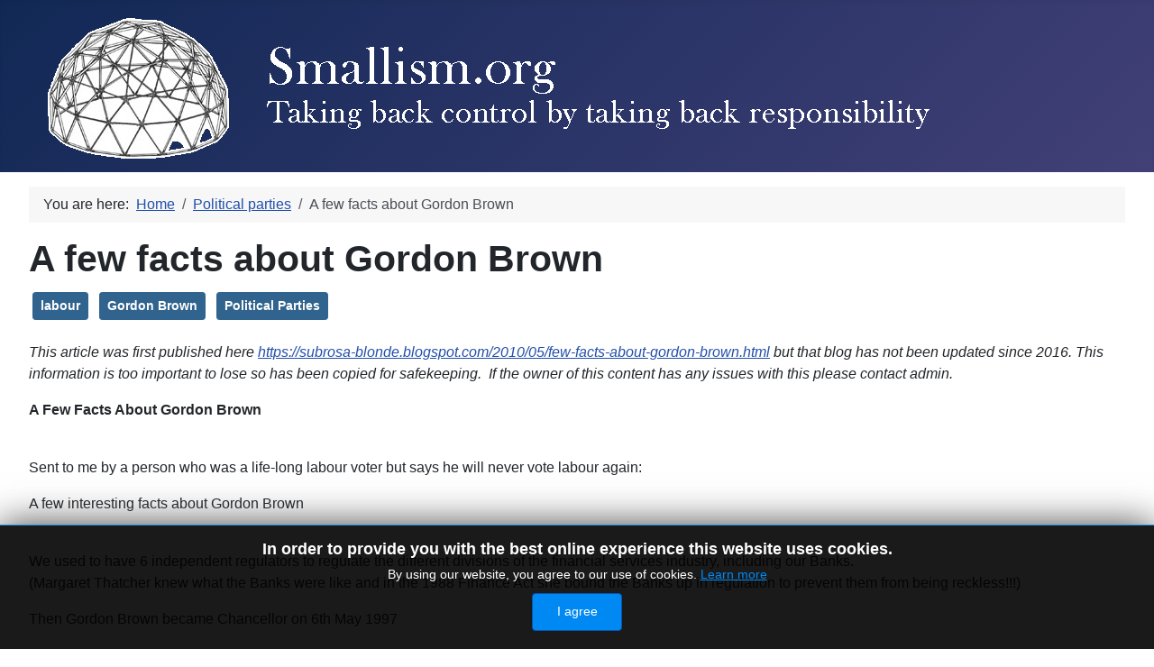

--- FILE ---
content_type: text/html; charset=utf-8
request_url: https://smallism.org/index.php/political-parties/a-few-facts-about-gordon-brown
body_size: 12445
content:
<!DOCTYPE html>
<html lang="en-gb" dir="ltr">
<head>
    <meta charset="utf-8">
	<meta name="rights" content="(c) 2022 Smallism.org">
	<meta name="author" content="admin">
	<meta name="viewport" content="width=device-width, initial-scale=1">
	<meta name="description" content="Teaching communities to take back control by taking on the responsibility the offloaded to governments and corporations.">
	<meta name="generator" content="Joomla! - Open Source Content Management">
	<title>A few facts about Gordon Brown</title>
	<link href="/media/system/images/joomla-favicon.svg" rel="icon" type="image/svg+xml">
	<link href="/media/system/images/favicon.ico" rel="alternate icon" type="image/vnd.microsoft.icon">
	<link href="/media/system/images/joomla-favicon-pinned.svg" rel="mask-icon" color="#000">

    <link href="/media/system/css/joomla-fontawesome.min.css?f7824f1482378f27ad6491a34ff3c6ef" rel="lazy-stylesheet" /><noscript><link href="/media/system/css/joomla-fontawesome.min.css?f7824f1482378f27ad6491a34ff3c6ef" rel="stylesheet" /></noscript>
	<link href="/media/templates/site/cassiopeia/css/template.min.css?f7824f1482378f27ad6491a34ff3c6ef" rel="stylesheet" />
	<link href="/media/templates/site/cassiopeia/css/global/colors_standard.min.css?f7824f1482378f27ad6491a34ff3c6ef" rel="stylesheet" />
	<link href="/media/plg_system_webauthn/css/button.min.css?f7824f1482378f27ad6491a34ff3c6ef" rel="stylesheet" />
	<link href="/media/templates/site/cassiopeia/css/vendor/joomla-custom-elements/joomla-alert.min.css?0.2.0" rel="stylesheet" />
	<link href="/media/jbmedia/css/cookies.css?f7824f1482378f27ad6491a34ff3c6ef" rel="stylesheet" />
	<style>:root {
		--hue: 214;
		--template-bg-light: #f0f4fb;
		--template-text-dark: #495057;
		--template-text-light: #ffffff;
		--template-link-color: var(--link-color);
		--template-special-color: #001B4C;
		
	}</style>

    <script type="application/json" class="joomla-script-options new">{"joomla.jtext":{"PLG_SYSTEM_WEBAUTHN_ERR_CANNOT_FIND_USERNAME":"Cannot find the username field in the login module. Sorry, Passwordless authentication will not work on this site unless you use a different login module.","PLG_SYSTEM_WEBAUTHN_ERR_EMPTY_USERNAME":"You need to enter your username (but NOT your password) before selecting the Web Authentication login button.","PLG_SYSTEM_WEBAUTHN_ERR_INVALID_USERNAME":"The specified username does not correspond to a user account that has enabled passwordless login on this site.","JSHOWPASSWORD":"Show Password","JHIDEPASSWORD":"Hide Password","ERROR":"Error","MESSAGE":"Message","NOTICE":"Notice","WARNING":"Warning","JCLOSE":"Close","JOK":"OK","JOPEN":"Open"},"system.paths":{"root":"","rootFull":"https:\/\/smallism.org\/","base":"","baseFull":"https:\/\/smallism.org\/"},"csrf.token":"480b181377ddd2755b2191f128026a87","system.keepalive":{"interval":840000,"uri":"\/index.php\/component\/ajax\/?format=json"}}</script>
	<script src="/media/system/js/core.min.js?37ffe4186289eba9c5df81bea44080aff77b9684"></script>
	<script src="/media/templates/site/cassiopeia/js/template.min.js?f7824f1482378f27ad6491a34ff3c6ef" defer></script>
	<script src="/media/system/js/keepalive-es5.min.js?4eac3f5b0c42a860f0f438ed1bea8b0bdddb3804" defer nomodule></script>
	<script src="/media/system/js/messages-es5.min.js?c29829fd2432533d05b15b771f86c6637708bd9d" nomodule defer></script>
	<script src="/media/plg_system_webauthn/js/login.min.js?f7824f1482378f27ad6491a34ff3c6ef" defer></script>
	<script src="/media/system/js/keepalive.min.js?9f10654c2f49ca104ca0449def6eec3f06bd19c0" type="module"></script>
	<script src="/media/system/js/fields/passwordview.min.js?7a48811dc5605f94fa90513f34bc7b5c54e91043" defer></script>
	<script src="/media/mod_menu/js/menu-es5.min.js?f7824f1482378f27ad6491a34ff3c6ef" nomodule defer></script>
	<script src="/media/vendor/jquery/js/jquery.min.js?3.7.1"></script>
	<script src="/media/legacy/js/jquery-noconflict.min.js?647005fc12b79b3ca2bb30c059899d5994e3e34d"></script>
	<script src="/media/system/js/messages.min.js?7f7aa28ac8e8d42145850e8b45b3bc82ff9a6411" type="module"></script>
	<script type="application/ld+json">{"@context":"https:\/\/schema.org","@type":"BreadcrumbList","itemListElement":[{"@type":"ListItem","position":1,"item":{"@id":"https:\/\/smallism.org\/index.php","name":"Home"}},{"@type":"ListItem","position":2,"item":{"@id":"https:\/\/smallism.org\/index.php\/political-parties","name":"Political parties"}},{"@type":"ListItem","position":3,"item":{"name":"A few facts about Gordon Brown"}}]}</script>

</head>

<body class="site com_content wrapper-fluid view-article layout-blog no-task itemid-126 has-sidebar-left has-sidebar-right">
    <header class="header container-header full-width position-sticky sticky-top">

        
        
                    <div class="grid-child">
                <div class="navbar-brand">
                    <a class="brand-logo" href="/">
                        <img loading="eager" decoding="async" src="https://smallism.org/images/site_images/smallism_trans.gif" alt="Smallism [Localism vs Government]" width="1024" height="165">                    </a>
                                    </div>
            </div>
        
            </header>

    <div class="site-grid">
        
        
        
                <div class="grid-child container-sidebar-left">
            <div class="sidebar-left card ">
            <h3 class="card-header ">Login Form</h3>        <div class="card-body">
                <form id="login-form-16" class="mod-login" action="/index.php/political-parties/a-few-facts-about-gordon-brown" method="post">

    
    <div class="mod-login__userdata userdata">
        <div class="mod-login__username form-group">
                            <div class="input-group">
                    <input id="modlgn-username-16" type="text" name="username" class="form-control" autocomplete="username" placeholder="Username">
                    <label for="modlgn-username-16" class="visually-hidden">Username</label>
                    <span class="input-group-text" title="Username">
                        <span class="icon-user icon-fw" aria-hidden="true"></span>
                    </span>
                </div>
                    </div>

        <div class="mod-login__password form-group">
                            <div class="input-group">
                    <input id="modlgn-passwd-16" type="password" name="password" autocomplete="current-password" class="form-control" placeholder="Password">
                    <label for="modlgn-passwd-16" class="visually-hidden">Password</label>
                    <button type="button" class="btn btn-secondary input-password-toggle">
                        <span class="icon-eye icon-fw" aria-hidden="true"></span>
                        <span class="visually-hidden">Show Password</span>
                    </button>
                </div>
                    </div>

                    <div class="mod-login__remember form-group">
                <div id="form-login-remember-16" class="form-check">
                    <input type="checkbox" name="remember" class="form-check-input" value="yes" id="form-login-input-remember-16">
                    <label class="form-check-label" for="form-login-input-remember-16">
                        Remember Me                    </label>
                </div>
            </div>
        
                    <div class="mod-login__submit form-group">
                <button type="button"
                        class="btn btn-secondary w-100 plg_system_webauthn_login_button"
                                                    data-webauthn-form="login-form-16"
                                                                        title="Web Authentication"
                        id="plg_system_webauthn-9tw5xxZpzjle-2ZPU7cdh"
                        >
                                            <svg aria-hidden="true" xmlns="http://www.w3.org/2000/svg" viewBox="0 0 24 24" width="2.5em"><path fill="currentColor" d="M15.287 3.63a8.407 8.407 0 00-8.051 7.593h.55a7.805 7.805 0 012.24-4.713 5.825 5.825 0 00.924.695c-.608 1.177-.98 2.556-1.082 4.018h.135c.105-1.467.485-2.819 1.065-3.947.745.434 1.623.754 2.577.94a27.83 27.83 0 00-.25 3.763h-.847v.135h.847c.003 1.334.09 2.617.25 3.764-.954.185-1.832.506-2.577.94a9.997 9.997 0 01-.978-3.137h-.137c.164 1.16.502 2.25.997 3.208a5.825 5.825 0 00-.924.695 7.805 7.805 0 01-2.255-4.875H7.22A8.407 8.407 0 0024 12.034a8.398 8.398 0 00-.688-3.333 8.407 8.407 0 00-8.025-5.072zm.315.546c.155 0 .31.005.464.014.365.34.708 1.07.983 2.114a16.518 16.518 0 01.357 1.79 10.173 10.173 0 01-1.804.16 10.173 10.173 0 01-1.805-.16 16.519 16.519 0 01.357-1.79c.275-1.045.618-1.775.983-2.114a7.97 7.97 0 01.465-.014zm-.665.028c-.345.392-.658 1.093-.913 2.065a16.639 16.639 0 00-.36 1.8c-.939-.183-1.802-.498-2.533-.926.686-1.283 1.635-2.264 2.73-2.775a7.874 7.874 0 011.076-.164zm1.33 0a7.856 7.856 0 011.084.168c1.092.513 2.037 1.492 2.721 2.771-.73.428-1.594.743-2.533.927a16.64 16.64 0 00-.36-1.8c-.255-.972-.568-1.673-.912-2.066zm-2.972.314c-.655.407-1.257.989-1.776 1.73a8.166 8.166 0 00-.506.825 5.69 5.69 0 01-.891-.67 7.814 7.814 0 013.173-1.885zm4.624.006a7.862 7.862 0 013.164 1.877 5.692 5.692 0 01-.893.672 8.166 8.166 0 00-.506-.825c-.516-.738-1.115-1.318-1.765-1.724zm3.26 1.985a7.858 7.858 0 011.638 2.419 7.802 7.802 0 01.642 3.051h-2.095c-.01-1.74-.398-3.396-1.11-4.774a5.823 5.823 0 00.925-.696zm-1.044.767c.679 1.32 1.084 2.945 1.094 4.703h-3.42a27.863 27.863 0 00-.251-3.763c.954-.186 1.833-.506 2.577-.94zm-6.357.965a10.299 10.299 0 001.824.16 10.299 10.299 0 001.823-.16c.16 1.138.246 2.413.249 3.738h-1.178a1.03 1.03 0 01-.093.135h1.27a27.71 27.71 0 01-.248 3.739 10.397 10.397 0 00-3.647 0 27.733 27.733 0 01-.248-3.739h1.294a.99.99 0 01-.09-.135H13.53c.003-1.325.088-2.6.248-3.738zM2.558 9.37a2.585 2.585 0 00-2.547 2.35c-.142 1.541 1.064 2.842 2.566 2.842 1.26 0 2.312-.917 2.533-2.124h4.44v.972h.946v-.972h.837v1.431h.945v-2.376H5.11A2.586 2.586 0 002.558 9.37zm-.058.965a1.639 1.639 0 011.707 1.637 1.64 1.64 0 01-1.639 1.638 1.639 1.639 0 01-.068-3.275zm13.09.388a.75.75 0 00-.345 1.404l-.383 1.958h1.5l-.383-1.958a.75.75 0 00.384-.654.75.75 0 00-.773-.75zm2.218 1.391h3.421c-.01 1.758-.415 3.384-1.094 4.704-.744-.434-1.623-.755-2.577-.94a27.81 27.81 0 00.25-3.764zm3.556 0h2.095a7.805 7.805 0 01-2.281 5.47 5.825 5.825 0 00-.924-.696c.712-1.378 1.1-3.033 1.11-4.774zm-5.52 3.703a10.284 10.284 0 011.562.156 16.518 16.518 0 01-.357 1.791c-.275 1.045-.618 1.774-.982 2.114a7.972 7.972 0 01-.93 0c-.365-.34-.708-1.07-.983-2.114a16.519 16.519 0 01-.357-1.79 10.284 10.284 0 012.048-.157zm1.695.181c.94.184 1.803.5 2.533.926-.686 1.284-1.635 2.265-2.73 2.776a7.874 7.874 0 01-1.075.164c.344-.393.657-1.094.913-2.065a16.64 16.64 0 00.359-1.8zm-3.874 0a16.648 16.648 0 00.359 1.8c.255.973.568 1.674.913 2.066a7.873 7.873 0 01-1.075-.164c-1.096-.511-2.045-1.492-2.731-2.775.73-.428 1.594-.743 2.534-.927zm-2.652.997a8.16 8.16 0 00.506.825c.52.741 1.121 1.323 1.776 1.73a7.814 7.814 0 01-3.174-1.884 5.694 5.694 0 01.892-.67zm9.178 0a5.694 5.694 0 01.891.67 7.814 7.814 0 01-3.173 1.885c.654-.407 1.256-.989 1.775-1.73a8.16 8.16 0 00.507-.825z"></path></svg>
                                        Web Authentication                </button>
            </div>
        
        <div class="mod-login__submit form-group">
            <button type="submit" name="Submit" class="btn btn-primary w-100">Log in</button>
        </div>

                    <ul class="mod-login__options list-unstyled">
                <li>
                    <a href="/index.php/component/users/reset?Itemid=121">
                    Forgot your password?</a>
                </li>
                <li>
                    <a href="/index.php/component/users/remind?Itemid=121">
                    Forgot your username?</a>
                </li>
                                <li>
                    <a href="/index.php/component/users/registration?Itemid=121">
                    Create an account <span class="icon-register" aria-hidden="true"></span></a>
                </li>
                            </ul>
        <input type="hidden" name="option" value="com_users">
        <input type="hidden" name="task" value="user.login">
        <input type="hidden" name="return" value="aHR0cHM6Ly9zbWFsbGlzbS5vcmcvaW5kZXgucGhwL3BvbGl0aWNhbC1wYXJ0aWVzL2EtZmV3LWZhY3RzLWFib3V0LWdvcmRvbi1icm93bg==">
        <input type="hidden" name="480b181377ddd2755b2191f128026a87" value="1">    </div>
    </form>
    </div>
</div>
<div class="sidebar-left card ">
        <div class="card-body">
                <div class="mod-banners bannergroup">

    <div class="mod-banners__item banneritem">
                                        <div id="ntv_1913119"></div>
<script type="text/javascript">
(function(d) {
	var params =
	{
		bvwidgetid: "ntv_1913119",
		bvlinksownid: 1913119,
		rows: 5,
		cols: 1,
		textpos: "below",
		imagewidth: 150,
		mobilecols: 1,
		cb: (new Date()).getTime()
	};
	params.bvwidgetid = "ntv_1913119" + params.cb;
	d.getElementById("ntv_1913119").id = params.bvwidgetid;
	var qs = Object.keys(params).reduce(function(a, k){ a.push(k + '=' + encodeURIComponent(params[k])); return a},[]).join(String.fromCharCode(38));
	var s = d.createElement('script'); s.type='text/javascript';s.async=true;
	var p = 'https:' == document.location.protocol ? 'https' : 'http';
	s.src = p + "://cdn.hyperpromote.com/bidvertiser/tags/active/bdvws.js?" + qs;
	d.getElementById(params.bvwidgetid).appendChild(s);
})(document);
</script>            </div>

</div>
    </div>
</div>

        </div>
        
        <div class="grid-child container-component">
            <nav class="mod-breadcrumbs__wrapper" aria-label="Breadcrumbs">
    <ol class="mod-breadcrumbs breadcrumb px-3 py-2">
                    <li class="mod-breadcrumbs__here float-start">
                You are here: &#160;
            </li>
        
        <li class="mod-breadcrumbs__item breadcrumb-item"><a href="/index.php" class="pathway"><span>Home</span></a></li><li class="mod-breadcrumbs__item breadcrumb-item"><a href="/index.php/political-parties" class="pathway"><span>Political parties</span></a></li><li class="mod-breadcrumbs__item breadcrumb-item active"><span>A few facts about Gordon Brown</span></li>    </ol>
    </nav>

            
            <div id="system-message-container" aria-live="polite"></div>

            <main>
            <div class="com-content-article item-page" itemscope itemtype="https://schema.org/Article">
    <meta itemprop="inLanguage" content="en-GB">
    
    
        <div class="page-header">
        <h1 itemprop="headline">
            A few facts about Gordon Brown        </h1>
                            </div>
        
        
    
            
            <ul class="tags list-inline">
                                                                    <li class="list-inline-item tag-6 tag-list0" itemprop="keywords">
                    <a href="/index.php/component/tags/tag/labour" class="btn btn-sm btn-info">
                        labour                    </a>
                </li>
                                                                                <li class="list-inline-item tag-7 tag-list1" itemprop="keywords">
                    <a href="/index.php/component/tags/tag/gordon-brown" class="btn btn-sm btn-info">
                        Gordon Brown                    </a>
                </li>
                                                                                <li class="list-inline-item tag-8 tag-list2" itemprop="keywords">
                    <a href="/index.php/component/tags/tag/political-parties" class="btn btn-sm btn-info">
                        Political Parties                    </a>
                </li>
                        </ul>
    
        
                                                <div itemprop="articleBody" class="com-content-article__body">
        <p><em>This article was first published here <a href="https://subrosa-blonde.blogspot.com/2010/05/few-facts-about-gordon-brown.html">https://subrosa-blonde.blogspot.com/2010/05/few-facts-about-gordon-brown.html</a> but that blog has not been updated since 2016. This information is too important to lose so has been copied for safekeeping.  If the owner of this content has any issues with this please contact admin.</em></p>
<p><strong>A Few Facts About Gordon Brown</strong></p>
<p><br />Sent to me by a person who was a life-long labour voter but says he will never vote labour again:</p>
<p>A few interesting facts about Gordon Brown</p>
<p><br />We used to have 6 independent regulators to regulate the different divisions of the financial services industry, including our Banks.<br />(Margaret Thatcher knew what the Banks were like and in the 1988 Finance Act she bound the Banks up in regulation to prevent them from being reckless!!!)</p>
<p>Then Gordon Brown became Chancellor on 6th May 1997</p>
<p><strong>1</strong>. Gordon's banker friends said "We want all these regulators to go, we don't want regulators watching everything we do" AND GORDON SAID OK</p>
<p>So, Gordon announced on the 20th May 1997 (2 weeks after becoming Chancellor) that the six regulatory bodies would be broken up and a new Financial Services Authority would replace them. The FSA had virtually no powers over the Banks and he also took away the powers from the Bank of England to enforce regulation on them. The result is the devastation we are all suffering today.</p>
<p><strong>2</strong>. We used to have a Monopolies and Mergers Commission<br />Then Gordon's banker friends said we don't want the Monopolies and Mergers commission telling us who we can and can't "Take Over" AND GORDON SAID OK<br />So, in 1998 Gordon scrapped the Monopolies and Mergers Commission and created a replacement called the Competition Commission, with very much reduced powers and different ideas of what used to be regarded as a "Monopoly".</p>
<p>The result is the Massive Corporations we have today who are ruling and shaping our lives for their own benefit and profits. Not to mention the massive Monopolies held by some of these corporations through the forced purchases of all their competitors.</p>
<p><strong>3</strong>. We used to have pension regulations, which included something called "The Pensions Cap".<br />The pensions cap set a limit on how much pension any scheme member (including directors) could get from an occupational pension scheme, irrespective of how high their earnings were. It was there to protect the ordinary members pensions. To prevent Directors paying themselves obscene salaries and then draining the pension funds with huge pensions.</p>
<p>Then Gordon Brown's banker friends said that they wanted the pensions cap removing so that they could get pensions related to their obscene earnings.<br />(The whole Pensions industry gave him warnings of the effects it would have. Even the Inland Revenue put forward objections) BUT GORDON SAID OK<br />Because Gordon never likes to disappoint his banker friends.</p>
<p>So Gordon took away the Pensions Cap in 2005 and then some of his friends were able to leave their boardroom positions with huge pensions!!!<br />For example Fred Goodwin was apparently entitled to a pension of over £700,000<br />If Gordon had left the pensions cap in place that would have been a mere £125,000<br />Well done Fred and your mates!!!</p>
<p>(The Superannuations Division of the Inland Revenue have kept a record of what it should be, in readiness for when we get a new chancellor who sees fit to re-instate it. George Osborne has pledged to do that). The record of Pensions Cap limits are available to view on the Revenue's website.</p>
<p><br /><strong>4</strong>. The result of this is that along with Gordon's "Tax Raid" on pension funds starting July 1997, over four thousand UK company pension scheme's have closed their doors to new members and many of them have had to close down altogether, leaving millions of workers without any pension provision. This man Gordon Brown "professes to be a socialist and "for" the working man.</p>
<p>The working man's main form of long term financial security had for many years been his company pension scheme, something to look forward to at the end of a life of hard work, his reward, light at the end of a long dark tunnel. Gordon has put an end to that by destroying the most valuable asset of the average British worker.</p>
<p><strong>5</strong>. It is one of the greatest travesties of justice that this man, who pretends to be 'for the working man' has in fact been his worst enemy for the last thirteen years and will leave a legacy that we will be clearing up for man years to come.<br />The real injustice is that it's all been done in areas which are totally out of sight to the general public and beyond the understanding of many.</p>
<p>GORDON RELIES ENTIRELY ON PEOPLE'S IGNORANCE TO GET AWAY WITH HIS INDISCRETIONS.</p>
<p>GORDON'S MOTTO: "DENY EVERYTHING AND ADMIT NOTHING" SEEMS TO WORK QUITE WELL!</p>
<p><strong>6</strong>. LASTLY, WHAT GORDON LIKES TO CALL THE "GLOBAL BANKING CRISIS"</p>
<p>Have you noticed that we were the first to be in it and are the last to be out (and whether we are out is very speculative!)</p>
<p>As he has openly admitted, The Royal Bank of Scotland was the world's biggest bank.<br />So when RBS and HBOS were about to go BUST in October 2008 and they had to be bailed out overnight so they did not take the entire country down with them, (that by the way was almost certainly a decision made by the hierarchy in Whitehall for which Gordon loves to take the credit).</p>
<p>As the world's leading banks now all lend money to each other on a collosal scale, isn't it obvious that the worlds biggest bank going down would have a devastating effect on all the others it dealt with. This "world's biggest bank" had also sold bad mortgage books to other banks.</p>
<p>Most of the Banks in Europe which ran into crisis were dragged into it because of the crooked dealings of our big banks. A fact that both Germany and France were quick to remind Gordon Brown of at the G20 emergency meeting shortly after the crisis.</p>
<p>There are many other of Gordon's indiscretions, far too many to list here, but perhaps the few biggies shown above will give some insight into how Gordon operates.</p>
<p>By the way have you noticed how he has suddenly become interested in Social Issues now an election is looming and seems to be able to promise the world when, as Alistair Darling put it a few days ago, there is not a penny left in the bank!!!</p>
<p>Think very carefully before casting your vote for this man who is probably the most extreme capitalist of the past century while pretending to be "for the working man".</p>
<p>GORDON WORSHIPS THE SUPER RICH AND POWERFUL AND CANNOT SAY NO TO THEM.<br /> <br />Posted by subrosa at 21:50  <br />Labels: Gordon Brown</p>     </div>

        
        
<nav class="pagenavigation" aria-label="Page Navigation">
    <span class="pagination ms-0">
                <a class="btn btn-sm btn-secondary previous" href="/index.php/political-parties/how-political-parties-destroy-democracy" rel="prev">
            <span class="visually-hidden">
                Previous article: How political parties destroy democracy            </span>
            <span class="icon-chevron-left" aria-hidden="true"></span> <span aria-hidden="true">Prev</span>            </a>
            </span>
</nav>
                                        </div>
            </main>
            
        </div>

                <div class="grid-child container-sidebar-right">
            <div class="sidebar-right card ">
            <h3 class="card-header ">Main Menu</h3>        <div class="card-body">
                <ul class="mod-menu mod-list nav ">
<li class="nav-item item-121 default"><a href="/index.php" >Main</a></li><li class="nav-item item-117"><a href="/index.php/globalism" >Globalism</a></li><li class="nav-item item-118"><a href="/index.php/economics" >Economics</a></li><li class="nav-item item-119"><a href="/index.php/society" >Society</a></li><li class="nav-item item-120"><a href="/index.php/services" >Services</a></li><li class="nav-item item-126 current active"><a href="/index.php/political-parties" aria-current="location">Political parties</a></li><li class="nav-item item-136"><a href="/index.php/great-minds" >Great Minds</a></li></ul>
    </div>
</div>
<div class="sidebar-right card ">
            <h3 class="card-header ">latest Articles</h3>        <div class="card-body">
                <ul class="mod-articleslatest latestnews mod-list">
    <li itemscope itemtype="https://schema.org/Article">
        <a href="/index.php/society/taking-government-out-of-education" itemprop="url">
            <span itemprop="name">
                Taking government out of education            </span>
        </a>
    </li>
    <li itemscope itemtype="https://schema.org/Article">
        <a href="/index.php/political-parties/corporate-donations-is-a-failure-of-the-political-classes" itemprop="url">
            <span itemprop="name">
                Corporate Donations is a failure of the political classes            </span>
        </a>
    </li>
    <li itemscope itemtype="https://schema.org/Article">
        <a href="/index.php/economics/how-government-corrupts-the-free-market" itemprop="url">
            <span itemprop="name">
                How government corrupts the free market            </span>
        </a>
    </li>
    <li itemscope itemtype="https://schema.org/Article">
        <a href="/index.php/political-parties/how-political-parties-destroy-democracy" itemprop="url">
            <span itemprop="name">
                How political parties destroy democracy            </span>
        </a>
    </li>
    <li itemscope itemtype="https://schema.org/Article">
        <a href="/index.php/society/electricity-distribution-in-findhorn-scotland" itemprop="url">
            <span itemprop="name">
                Electricity Distribution in Findhorn, Scotland            </span>
        </a>
    </li>
    <li itemscope itemtype="https://schema.org/Article">
        <a href="/index.php/society/post-office-in-somerset-uk" itemprop="url">
            <span itemprop="name">
                Post Office in Somerset, UK            </span>
        </a>
    </li>
    <li itemscope itemtype="https://schema.org/Article">
        <a href="/index.php/society/swimming-pool-in-scotland" itemprop="url">
            <span itemprop="name">
                Swimming pool in Scotland            </span>
        </a>
    </li>
    <li itemscope itemtype="https://schema.org/Article">
        <a href="/index.php/society/water-management-in-northwood-new-hampshire" itemprop="url">
            <span itemprop="name">
                Water Management in Northwood, New Hampshire.            </span>
        </a>
    </li>
    <li itemscope itemtype="https://schema.org/Article">
        <a href="/index.php/society/a-library-in-bristol-uk" itemprop="url">
            <span itemprop="name">
                A library in Bristol, UK            </span>
        </a>
    </li>
    <li itemscope itemtype="https://schema.org/Article">
        <a href="/index.php/economics/localized-and-centrally-planned-economies-an-overview-chatgpt" itemprop="url">
            <span itemprop="name">
                Localized and Centrally Planned Economies: An Overview (ChatGPT)            </span>
        </a>
    </li>
</ul>
    </div>
</div>

        </div>
        
        
            </div>

        <footer class="container-footer footer full-width">
        <div class="grid-child">
            <!--googleoff: all-->
	<style type="text/css">
		.jb-decline.link {
			color: #37a4fc;
			padding: 0;
		}
	</style>
	<!-- Template Decline -->
	<div class="jb-cookie-decline  robots-noindex robots-nofollow robots-nocontent" style="display: none;">
		In order to provide you with the best online experience this website uses cookies.		<span class="jb-decline link">Delete cookies</span>
	</div>
	<!-- Template Default bootstrap -->
	<div class="jb-cookie bottom black blue  robots-noindex robots-nofollow robots-nocontent" style="display: none;">
		<!-- BG color -->
		<div class="jb-cookie-bg black"></div>
	    
		<p class="jb-cookie-title">In order to provide you with the best online experience this website uses cookies.</p>
		<p>By using our website, you agree to our use of cookies.																	<!-- Button to trigger modal -->
					<a href="#jbcookies" data-bs-toggle="modal" data-bs-target="#jbcookies">Learn more</a>
									</p>
		<div class="jb-accept btn blue">I agree</div>
	</div>
	
		    <!-- Modal -->
	    			<div class="modal robots-noindex robots-nofollow robots-nocontent" id="jbcookies" tabindex="-1">
				<div class="modal-dialog modal-lg">
					<div class="modal-content">
						<div class="modal-header">
							<h5 class="modal-title">Information cookies</h5>
							<button type="button" class="btn-close" data-bs-dismiss="modal" aria-label="Close"></button>
						</div>
						<div class="modal-body">
							<p>Cookies are short reports that are sent and stored on the hard drive of the user's computer through your browser when it connects to a web. Cookies can be used to collect and store user data while connected to provide you the requested services and sometimes tend not to keep. Cookies can be themselves or others.</p><p>There are several types of cookies:</p><ul><li><strong>Technical cookies</strong> that facilitate user navigation and use of the various options or services offered by the web as identify the session, allow access to certain areas, facilitate orders, purchases, filling out forms, registration, security, facilitating functionalities (videos, social networks, etc..).</li><li><strong>Customization cookies</strong> that allow users to access services according to their preferences (language, browser, configuration, etc..).</li><li><strong>Analytical cookies</strong> which allow anonymous analysis of the behavior of web users and allow to measure user activity and develop navigation profiles in order to improve the websites.</li></ul><p>So when you access our website, in compliance with Article 22 of Law 34/2002 of the Information Society Services, in the analytical cookies treatment, we have requested your consent to their use. All of this is to improve our services. We use Google Analytics to collect anonymous statistical information such as the number of visitors to our site. Cookies added by Google Analytics are governed by the privacy policies of Google Analytics. If you want you can disable cookies from Google Analytics.</p><p>However, please note that you can enable or disable cookies by following the instructions of your browser.</p>						</div>
						<div class="modal-footer">
							<button type="button" class="btn btn-outline-secondary" data-bs-dismiss="modal">Close</button>
						</div>
					</div>
				</div>
			</div>
			
<!--googleon: all--><script type="text/javascript">
    jQuery(document).ready(function () { 
    	function setCookie(c_name,value,exdays,domain) {
			if (domain != '') {domain = '; domain=' + domain}

			var exdate=new Date();
			exdate.setDate(exdate.getDate() + exdays);
			var c_value=escape(value) + ((exdays==null) ? "" : "; expires="+exdate.toUTCString()) + "; path=/" + domain;

			document.cookie=c_name + "=" + c_value;
		}

		var $jb_cookie = jQuery('.jb-cookie'),
			cookieValue = document.cookie.replace(/(?:(?:^|.*;\s*)jbcookies\s*\=\s*([^;]*).*$)|^.*$/, "$1");

		if (cookieValue === '') { // NO EXIST
			$jb_cookie.delay(1000).slideDown('fast');
					} else { // YES EXIST
				jQuery('.jb-cookie-decline').fadeIn('slow', function() {});
				}

		jQuery('.jb-accept').click(function() {
			setCookie("jbcookies","yes",90,"");
			$jb_cookie.slideUp('slow');
			jQuery('.jb-cookie-decline').fadeIn('slow', function() {});
		});

		jQuery('.jb-decline').click(function() {
			jQuery('.jb-cookie-decline').fadeOut('slow', function() {
							});
			setCookie("jbcookies","",0,"");
			$jb_cookie.delay(1000).slideDown('fast');
		});
    });
</script>

        </div>
    </footer>
    
            <a href="#top" id="back-top" class="back-to-top-link" aria-label="Back to Top">
            <span class="icon-arrow-up icon-fw" aria-hidden="true"></span>
        </a>
    
    
</body>
</html>
